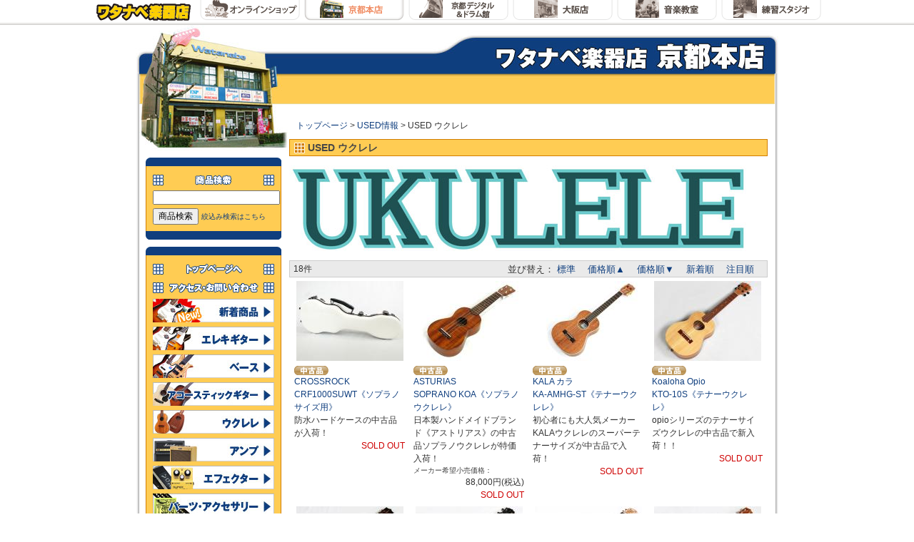

--- FILE ---
content_type: text/html; charset=UTF-8
request_url: https://www.watanabe-mi.com/honten/list/5040/?page=1
body_size: 5812
content:
<!DOCTYPE HTML PUBLIC "-//W3C//DTD HTML 4.01 Transitional//EN"
"http://www.w3.org/TR/html4/loose.dtd">
<html lang="ja">
<head>
<META http-equiv="Content-Script-Type" content="text/javascript">
<META http-equiv="Content-Style-Type" content="text/css">
<meta http-equiv="Content-Type" content="text/html; charset=utf-8">
<meta name="robots" content="noarchive">
<title>USED ウクレレ | ワタナベ楽器店 京都本店</title>
<meta http-equiv="Pragma" content="no-cache" />
<meta http-equiv="cache-control" content="no-cache" />
<meta http-equiv="expires" content="0" />
			
<link rel="stylesheet" href="/css/shop2.css?r=20190624" type="text/css" />
	<link rel="stylesheet" href="/js/mediaelementjs/mediaelementplayer.css" type="text/css" >

<script src="/js/jquery.tools.min.js?r=20120511" type="text/javascript"></script>
<script type="text/javascript">

$(document).ready(function() {
	$('a').each(function(){
		var v = $(this).attr('href');
		if (v && v.length > 0) {
			v = v.replace(/\/watanabe\-mi.com/g, 'www.watanabe-mi.com');
			$(this).attr('href', v.replace(/http\:\/\/www.watanabe\-mi.com/g, 'https://www.watanabe-mi.com'));
		}
	});
	$('img').each(function(){
		var v = $(this).attr('src');
		if (v && v.length > 0) {
			v = v.replace(/\/watanabe\-mi.com/g, 'www.watanabe-mi.com');
			$(this).attr('href', v.replace(/http\:\/\/www.watanabe\-mi.com/g, 'https://www.watanabe-mi.com'));
		}
	});
});

</script>
</head>
<body>
<div class="wrapper">

												
	<div class="shoplink" style='background-image:url(/images/top/2/header/backtopshoplink.jpg);height:35px; text-align:center; min-width:1100px;'><a href="/"><img src="/images/top/2/header/shoplink_watanabe.gif" alt="ワタナベ楽器店"></a><a href="/"><img src="/images/top/2/header/shoplink_onlineshop_m.gif" alt="ワタナベ楽器店オンラインショップ" onMouseOver="this.src='/images/top/2/header/shoplink_onlineshop_s.gif'" onMouseOut="this.src='/images/top/2/header/shoplink_onlineshop_m.gif'"></a><a href="/honten/"><img src="/images/top/2/header/shoplink_honten_s.gif" alt="ワタナベ楽器店京都本店" onMouseOver="this.src='/images/top/2/header/shoplink_honten_s.gif'" onMouseOut="this.src='/images/top/2/header/shoplink_honten_s.gif'"></a><a href="/digikan/"><img src="/images/top/2/header/shoplink_kyoudigi_m.gif" alt="ワタナベ楽器店京都デジタル館" onMouseOver="this.src='/images/top/2/header/shoplink_kyoudigi_s.gif'" onMouseOut="this.src='/images/top/2/header/shoplink_kyoudigi_m.gif'"></a><a href="/osaka/"><img src="/images/top/2/header/shoplink_osaka_m.gif" alt="ワタナベ楽器店大阪店" onMouseOver="this.src='/images/top/2/header/shoplink_osaka_s.gif'" onMouseOut="this.src='/images/top/2/header/shoplink_osaka_m.gif'"></a><a href="/pms/"><img src="/images/top/2/header/shoplink_pms_m.gif" alt="ワタナベ楽器店の音楽教室|京都" onMouseOver="this.src='/images/top/2/header/shoplink_pms_s.gif'" onMouseOut="this.src='/images/top/2/header/shoplink_pms_m.gif'"></a><a href="/digikan/list/c996/"><img src="/images/top/2/header/shoplink_studio_m.gif" alt="ワタナベ楽器店練習スタジオ|京都" onMouseOver="this.src='/images/top/2/header/shoplink_studio_s.gif'" onMouseOut="this.src='/images/top/2/header/shoplink_studio_m.gif'"></a></div>

<div class="top"><img src="/images/top/2//header/top_header2_01.jpg" /><a href="https://www.watanabe-mi.com/honten/" title="トップページ"><img src="/images/top/2//header/top_header2_02.jpg" /></a></div>
<div class="intro2">
</div>
<table border="0" cellpadding="0" cellspacing="0" class="main">
<tr>

<td class="left_navi">
<div class="leftnavi_top" style=""></div>
<div class="left_gnavi_top"></div>
<div class="left_gnavi">
<a href="https://www.watanabe-mi.com/honten/search/"><img src="/images/top/2/left/left_snavi_top.gif" style="padding-bottom:5px;"></a>
	<div> <FORM METHOD="get" ACTION="https://www.watanabe-mi.com/honten/search/" name="leftpdtsearch" style="display:inline " onsubmit="if(document.leftpdtsearch.s_w.value==''){alert('検索ワードを入力してください');return false;}">
              <INPUT TYPE="TEXT" NAME="s_w" style="width:100%;margin-bottom:3px;" id="leftSearch"><br>
              <INPUT TYPE="SUBMIT" VALUE="商品検索"> <a href="https://www.watanabe-mi.com/honten/search/" style="font-size:x-small ">絞込み検索はこちら</a>
              <input name="page" type="hidden" value="1">
          </FORM></div>
</div>
<div class="left_gnavi_bottom"></div>
<div class="left_gnavi_top"></div>
<div class="left_gnavi">
<ul class="left_gnavi"><li><a href="https://www.watanabe-mi.com/honten/"><img src="/images/top/2/left/left_gnavi0.gif" /></a></li><li><a href="https://www.watanabe-mi.com/honten/list/c8/"><img src="/images/top/2/left/left_gnavi1.gif" /></a></li><li><a href="https://www.watanabe-mi.com/honten/NewItems/"><img class="leftmenu" src="/images/top/2/left/new.jpg" alt="新着商品一覧" border="0" onmouseout="this.src='/images/top/2/left/new.jpg'" onmouseover="this.src='/images/top/2/left/new-2.jpg'"></a></li>
<li><a href="https://www.watanabe-mi.com/honten/list/0/7/"><img src="https://www.watanabe-mi.com/images/category_images/menu/7.jpg" alt="エレキギター"  onmouseover="this.src='https://www.watanabe-mi.com/images/category_images/menu2/7.jpg'" onmouseout="this.src='https://www.watanabe-mi.com/images/category_images/menu/7.jpg'"/></a></li><li><a href="https://www.watanabe-mi.com/honten/list/0/8/"><img src="https://www.watanabe-mi.com/images/category_images/menu/8.jpg" alt="エレキベース"  onmouseover="this.src='https://www.watanabe-mi.com/images/category_images/menu2/8.jpg'" onmouseout="this.src='https://www.watanabe-mi.com/images/category_images/menu/8.jpg'"/></a></li><li><a href="https://www.watanabe-mi.com/honten/list/0/9/"><img src="https://www.watanabe-mi.com/images/category_images/menu/9.jpg" alt="アコースティックギター"  onmouseover="this.src='https://www.watanabe-mi.com/images/category_images/menu2/9.jpg'" onmouseout="this.src='https://www.watanabe-mi.com/images/category_images/menu/9.jpg'"/></a></li><li><a href="https://www.watanabe-mi.com/honten/list/0/995/"><img src="https://www.watanabe-mi.com/images/category_images/menu/995.jpg" alt="ウクレレ"  onmouseover="this.src='https://www.watanabe-mi.com/images/category_images/menu2/995.jpg'" onmouseout="this.src='https://www.watanabe-mi.com/images/category_images/menu/995.jpg'"/></a></li><li><a href="https://www.watanabe-mi.com/honten/list/0/24/"><img src="https://www.watanabe-mi.com/images/category_images/menu/24.jpg" alt="アンプ"  onmouseover="this.src='https://www.watanabe-mi.com/images/category_images/menu2/24.jpg'" onmouseout="this.src='https://www.watanabe-mi.com/images/category_images/menu/24.jpg'"/></a></li><li><a href="https://www.watanabe-mi.com/honten/list/0/851/"><img src="https://www.watanabe-mi.com/images/category_images/menu/851.jpg" alt="エフェクター"  onmouseover="this.src='https://www.watanabe-mi.com/images/category_images/menu2/851.jpg'" onmouseout="this.src='https://www.watanabe-mi.com/images/category_images/menu/851.jpg'"/></a></li><li><a href="https://www.watanabe-mi.com/honten/list/0/944/"><img src="https://www.watanabe-mi.com/images/category_images/menu/944.jpg" alt="交換パーツ、アクセサリー"  onmouseover="this.src='https://www.watanabe-mi.com/images/category_images/menu2/944.jpg'" onmouseout="this.src='https://www.watanabe-mi.com/images/category_images/menu/944.jpg'"/></a></li><li><a href="https://www.watanabe-mi.com/honten/list/0/1092/"><img src="https://www.watanabe-mi.com/images/category_images/menu2/1092.jpg" alt="USED情報" /></a></li><li><a href="https://www.watanabe-mi.com/honten/list/0/4217/"><img src="https://www.watanabe-mi.com/images/category_images/menu/4217.jpg" alt="機材レンタル"  onmouseover="this.src='https://www.watanabe-mi.com/images/category_images/menu2/4217.jpg'" onmouseout="this.src='https://www.watanabe-mi.com/images/category_images/menu/4217.jpg'"/></a></li><li><a href="https://www.watanabe-mi.com/honten/list/c722/"><img src="/images/top/2/left/left_gnavi3.gif" /></a></li>
<li><a href="https://www.watanabe-mi.com/honten/list/c723/"><img src="/images/top/2/left/left_gnavi2.gif" /></a></li>
<li><a href="/honten/list/c5456/"><img src="/images/top/2/left/left_gnavi4.gif" /></a></li>
</ul>
</div>
<div class="left_gnavi_bottom"></div>	<div style="padding:5px 13px;">
	<div class="w_t_bigctg2">
				<a href="http://www.watanabe-mi.com/honten/list/c5457/">
				<img src="https://www.watanabe-mi.com/images/topic_images/sub/6942.jpg" alt="Winter Sale" width="160"><br>		<strong>Winter Sale</strong><br>
		
				</a>
			</div>
	<div class="w_t_bigctg2">
				<a href="http://www.watanabe-mi.com/honten/list/c6312/">
						<strong>Helix Stadium XL Floor 徹底解説セミナー feat. 阿部 学</strong><br>
		
				</a>
			</div>
	<div class="w_t_bigctg2">
				<a href="http://www.watanabe-mi.com/honten/list/c6283/">
						<strong>Maton ウィンターキャンペーン開催中！！ 1/31(土)まで</strong><br>
		
				</a>
			</div>
	<div class="w_t_bigctg2">
				<a href="http://www.watanabe-mi.com/honten/list/c6200/">
				<img src="https://www.watanabe-mi.com/images/topic_images/sub/6923.jpg" alt="やまもとひかる×ATELIER Z　スペシャルベースセミナー" width="160"><br>		<strong>やまもとひかる×ATELIER Z　スペシャルベースセミナー</strong><br>
		
				</a>
			</div>
	<div class="w_t_bigctg2">
				<a href="http://www.watanabe-mi.com/honten/list/c4276/">
						<strong>矢後憲太が奏でるMartin Custom Shop【マーティン試奏動画】</strong><br>
		
				</a>
			</div>
</div>
</td>

<td class="main">

<div style="width:670px; overflow:auto;">

			<div></div>
	
	<ul class="link">
						<li>
									<a href="https://www.watanabe-mi.com/honten/">
									トップページ
						 </a>&gt; </li>
								<li>
									<a href="https://www.watanabe-mi.com/honten/list/0/1092/">
									USED情報
						 </a>&gt; </li>
								<li>
						USED ウクレレ
			<br>
						</ul>
<h1>USED ウクレレ</h1>

<img src="https://www.watanabe-mi.com/images/category_images/5040.jpg" alt="USED ウクレレ">	<div class="description1_p">
	
	
	
	</div>
		
	    				<a name="products"></a>
					<div class="feature">
		<span class="order">
	並び替え：
	<a href="/honten.php/list/5040/?page=1#products">標準</a>　
	<a href="/honten.php/list/5040/?page=1&s_o=4#products">価格順▲</a>　
	<a href="/honten.php/list/5040/?page=1&s_o=3#products">価格順▼</a>　
	<a href="/honten.php/list/5040/?page=1&s_o=1#products">新着順</a>　
	<a href="/honten.php/list/5040/?page=1&s_o=2#products">注目順</a>　
	</span>
				<span class="count">18件</span>
	</div>
				<table class="item_table">
			<tr>
				<td class="item_img_td" style="width:25%;">
				<a href="/honten.php/list/5040/p153904/"><img src="https://www.watanabe-mi.com/images/product_images/s/153904.jpg" alt="CROSSROCK CRF1000SUWT《ソプラノサイズ用》" class="pdtlstimg"></a>
		</td>
				<td class="item_img_td" style="width:25%;">
				<a href="/honten.php/list/5040/p147714/"><img src="https://www.watanabe-mi.com/images/product_images/s/147714.jpg" alt="ASTURIAS SOPRANO KOA《ソプラノウクレレ》" class="pdtlstimg"></a>
		</td>
				<td class="item_img_td" style="width:25%;">
				<a href="/honten.php/list/5040/p152817/"><img src="https://www.watanabe-mi.com/images/product_images/s/152817.jpg" alt="KALA カラ KA-AMHG-ST《テナーウクレレ》" class="pdtlstimg"></a>
		</td>
				<td class="item_img_td" style="width:25%;">
				<a href="/honten.php/list/5040/p152816/"><img src="https://www.watanabe-mi.com/images/product_images/s/152816.jpg" alt="Koaloha Opio KTO-10S《テナーウクレレ》" class="pdtlstimg"></a>
		</td>
				
		</tr>
		<tr>
				<td class="item_td" style="width:25%;">
		<img src="/images/icon/attribute2.gif"><br>
		<a href="/honten.php/list/5040/p153904/">
		CROSSROCK<br>CRF1000SUWT《ソプラノサイズ用》
        
        </a>
		<div class="item_tddescription">防水ハードケースの中古品が入荷！</div>						<div class="list_price">
						SOLD OUT
				</div>
		</td>
				<td class="item_td" style="width:25%;">
		<img src="/images/icon/attribute2.gif"><br>
		<a href="/honten.php/list/5040/p147714/">
		ASTURIAS<br>SOPRANO KOA《ソプラノウクレレ》
        
        </a>
		<div class="item_tddescription">日本製ハンドメイドブランド《アストリアス》の中古品ソプラノウクレレが特価入荷！</div>				<div class="catalog_price_title">メーカー希望小売価格：</div><div class="catalog_price">88,000円(税込)</div>		<div class="list_price">
						SOLD OUT
				</div>
		</td>
				<td class="item_td" style="width:25%;">
		<img src="/images/icon/attribute2.gif"><br>
		<a href="/honten.php/list/5040/p152817/">
		KALA カラ<br>KA-AMHG-ST《テナーウクレレ》
        
        </a>
		<div class="item_tddescription">初心者にも大人気メーカーKALAウクレレのスーパーテナーサイズが中古品で入荷！</div>						<div class="list_price">
						SOLD OUT
				</div>
		</td>
				<td class="item_td" style="width:25%;">
		<img src="/images/icon/attribute2.gif"><br>
		<a href="/honten.php/list/5040/p152816/">
		Koaloha Opio<br>KTO-10S《テナーウクレレ》
        
        </a>
		<div class="item_tddescription">opioシリーズのテナーサイズウクレレの中古品で新入荷！！</div>						<div class="list_price">
						SOLD OUT
				</div>
		</td>
				
		</tr>
			<tr>
				<td class="item_img_td" style="width:25%;">
				<a href="/honten.php/list/5040/p153660/"><img src="https://www.watanabe-mi.com/images/product_images/s/153660.jpg" alt="KAMAKA カマカ HF-3D2I《テナーウクレレ》" class="pdtlstimg"></a>
		</td>
				<td class="item_img_td" style="width:25%;">
				<a href="/honten.php/list/5040/p152417/"><img src="https://www.watanabe-mi.com/images/product_images/s/152417.jpg" alt="KOALOHA コアロハ KCM-10RP Royal Pikake Concert《コンサートウクレレ》" class="pdtlstimg"></a>
		</td>
				<td class="item_img_td" style="width:25%;">
				<a href="/honten.php/list/5040/p138826/"><img src="https://www.watanabe-mi.com/images/product_images/s/138826.jpg" alt="Lo Prinzi AC-B Baritone《バリトンウクレレ》" class="pdtlstimg"></a>
		</td>
				<td class="item_img_td" style="width:25%;">
				<a href="/honten.php/list/5040/p152813/"><img src="https://www.watanabe-mi.com/images/product_images/s/152813.jpg" alt="KAMAKA カマカ HF-4《バリトンウクレレ》" class="pdtlstimg"></a>
		</td>
				
		</tr>
		<tr>
				<td class="item_td" style="width:25%;">
		<img src="/images/icon/attribute2.gif"><br>
		<a href="/honten.php/list/5040/p153660/">
		KAMAKA カマカ<br>HF-3D2I《テナーウクレレ》
        
        </a>
		<div class="item_tddescription">ゴージャスな木目が目を引くデラックスシリーズ、テナーモデルのUSED品。</div>						<div class="list_price">
						SOLD OUT
				</div>
		</td>
				<td class="item_td" style="width:25%;">
		<img src="/images/icon/attribute2.gif"><br>
		<a href="/honten.php/list/5040/p152417/">
		KOALOHA コアロハ<br>KCM-10RP Royal Pikake Concert《コンサートウクレレ》
        
        </a>
		<div class="item_tddescription">ピカケシリーズのコンサートサイズがUSED品として新入荷！！</div>						<div class="list_price">
						SOLD OUT
				</div>
		</td>
				<td class="item_td" style="width:25%;">
		<img src="/images/icon/attribute2.gif"><br>
		<a href="/honten.php/list/5040/p138826/">
		Lo Prinzi<br>AC-B Baritone《バリトンウクレレ》
        
        </a>
		<div class="item_tddescription">アメリカのルシアー、ロプリンジ作のバリトンウクレレ。</div>						<div class="list_price">
						SOLD OUT
				</div>
		</td>
				<td class="item_td" style="width:25%;">
		<img src="/images/icon/attribute2.gif"><br>
		<a href="/honten.php/list/5040/p152813/">
		KAMAKA カマカ<br>HF-4《バリトンウクレレ》
        
        </a>
		<div class="item_tddescription">ウクレレの王様、KAMAKAウクレレのバリトンサイズが中古品として新入荷！！</div>						<div class="list_price">
						SOLD OUT
				</div>
		</td>
				
		</tr>
			<tr>
				<td class="item_img_td" style="width:25%;">
				<a href="/honten.php/list/5040/p152409/"><img src="https://www.watanabe-mi.com/images/product_images/s/152409.jpg" alt="KAMAKA カマカ HF2D2 *2020年製《コンサートウクレレ》" class="pdtlstimg"></a>
		</td>
				<td class="item_img_td" style="width:25%;">
				<a href="/honten.php/list/5040/p156571/"><img src="https://www.watanabe-mi.com/images/product_images/s/156571.jpg" alt="KAMAKA カマカ HF-1*2006年製《ソプラノウクレレ》" class="pdtlstimg"></a>
		</td>
				<td class="item_img_td" style="width:25%;">
				<a href="/honten.php/list/5040/p139783/"><img src="https://www.watanabe-mi.com/images/product_images/s/139783.jpg" alt="Cody Seeler Tenor Hawaian All Solid Koa" class="pdtlstimg"></a>
		</td>
				<td class="item_img_td" style="width:25%;">
				<a href="/honten.php/list/5040/p156692/"><img src="https://www.watanabe-mi.com/images/product_images/s/156692.jpg" alt="T&#039;s Ukulele ティーズウクレレ TMS-250PF/J《テナーウクレレ》" class="pdtlstimg"></a>
		</td>
				
		</tr>
		<tr>
				<td class="item_td" style="width:25%;">
		<img src="/images/icon/attribute2.gif"><br>
		<a href="/honten.php/list/5040/p152409/">
		KAMAKA カマカ<br>HF2D2 *2020年製《コンサートウクレレ》
        
        </a>
		<div class="item_tddescription">トラ目がゴージャスなカマカDXシリーズの中古品が新入荷！！</div>						<div class="list_price">
						SOLD OUT
				</div>
		</td>
				<td class="item_td" style="width:25%;">
		<img src="/images/icon/attribute2.gif"><br>
		<a href="/honten.php/list/5040/p156571/">
		KAMAKA カマカ<br>HF-1*2006年製《ソプラノウクレレ》
        
        </a>
		<div class="item_tddescription">ウクレレの王様！KAMAKAスタンダードモデルの中古美品が新入荷！</div>						<div class="list_price">
						SOLD OUT
				</div>
		</td>
				<td class="item_td" style="width:25%;">
		<img src="/images/icon/attribute2.gif"><br>
		<a href="/honten.php/list/5040/p139783/">
		Cody Seeler<br>Tenor Hawaian All Solid Koa
        
        </a>
		<div class="item_tddescription">ハワイ島に工房を構えるコーディ・シーラー氏がハンドメイドするシーラーウクレレ。オールコア仕様のテナータイプです。</div>						<div class="list_price">
						SOLD OUT
				</div>
		</td>
				<td class="item_td" style="width:25%;">
		<img src="/images/icon/attribute2.gif"><br>
		<a href="/honten.php/list/5040/p156692/">
		T&#039;s Ukulele ティーズウクレレ<br>TMS-250PF/J《テナーウクレレ》
        
        </a>
		<div class="item_tddescription">現在は生産が終了している《T'S(ティーズ)ウクレレ》。<br />
4Aクラスハワイアンコア材使用のテナーサイズウクレレが中古品として入荷致しました！</div>						<div class="list_price">
						SOLD OUT
				</div>
		</td>
				
		</tr>
			<tr>
				<td class="item_img_td" style="width:25%;">
				<a href="/honten.php/list/5040/p156570/"><img src="https://www.watanabe-mi.com/images/product_images/s/156570.jpg" alt="KAMAKA カマカ HF-1D《ソプラノウクレレ》" class="pdtlstimg"></a>
		</td>
				<td class="item_img_td" style="width:25%;">
				<a href="/honten.php/list/5040/p152410/"><img src="https://www.watanabe-mi.com/images/product_images/s/152410.jpg" alt="BIG ISLAND ビッグアイランド KRP-TR 《テナーウクレレ》" class="pdtlstimg"></a>
		</td>
				<td class="item_img_td" style="width:25%;">
				<a href="/honten.php/list/5040/p152413/"><img src="https://www.watanabe-mi.com/images/product_images/s/152413.jpg" alt="BIG ISLAND ビッグアイランド U-MO-SPS《ソプラノウクレレ》" class="pdtlstimg"></a>
		</td>
				<td class="item_img_td" style="width:25%;">
				<a href="/honten.php/list/5040/p160556/"><img src="https://www.watanabe-mi.com/images/product_images/s/160556.jpg" alt="Martin マーチン  2 CONCERT UKE *2019【コンサートサイズウクレレ】" class="pdtlstimg"></a>
		</td>
				
		</tr>
		<tr>
				<td class="item_td" style="width:25%;">
		<img src="/images/icon/attribute2.gif"><br>
		<a href="/honten.php/list/5040/p156570/">
		KAMAKA カマカ<br>HF-1D《ソプラノウクレレ》
        
        </a>
		<div class="item_tddescription">KAMAKADXシリーズ、木目の美しい中古品が新入荷！</div>						<div class="list_price">
						SOLD OUT
				</div>
		</td>
				<td class="item_td" style="width:25%;">
		<img src="/images/icon/attribute2.gif"><br>
		<a href="/honten.php/list/5040/p152410/">
		BIG ISLAND ビッグアイランド<br>KRP-TR 《テナーウクレレ》
        
        </a>
		<div class="item_tddescription">ロープ模様がおしゃれな一本！今は廃盤となっている商品がUSED品で新入荷！</div>						<div class="list_price">
						SOLD OUT
				</div>
		</td>
				<td class="item_td" style="width:25%;">
		<img src="/images/icon/attribute2.gif"><br>
		<a href="/honten.php/list/5040/p152413/">
		BIG ISLAND ビッグアイランド<br>U-MO-SPS《ソプラノウクレレ》
        
        </a>
		<div class="item_tddescription">ホヌ(ウミガメ)をあしらった本格派ウクレレのマンゴー材ソプラノモデル！<br />
大人気BIG ISLANDのUSED品が入荷！</div>						<div class="list_price">
						SOLD OUT
				</div>
		</td>
				<td class="item_td" style="width:25%;">
		<img src="/images/icon/attribute2.gif"><br>
		<a href="/honten.php/list/5040/p160556/">
		Martin マーチン<br> 2 CONCERT UKE *2019【コンサートサイズウクレレ】
        
        </a>
		<div class="item_tddescription">Martinのオールマホガニー材コンサートウクレレ。まだまだ使用感の薄い美品中古。</div>						<div class="list_price">
						SOLD OUT
				</div>
		</td>
				
		</tr>
			<tr>
				<td class="item_img_td" style="width:25%;">
				<a href="/honten.php/list/5040/p155910/"><img src="https://www.watanabe-mi.com/images/product_images/s/155910.jpg" alt="Famous フェイマス FS-4PG《パイナップルウクレレ》" class="pdtlstimg"></a>
		</td>
				<td class="item_img_td" style="width:25%;">
				<a href="/honten.php/list/5040/p155909/"><img src="https://www.watanabe-mi.com/images/product_images/s/155909.jpg" alt="Shima UKULELE JS Sop【ジェイク・シマブクロ氏サイン入り】《ソプラノロングネックウクレレ》" class="pdtlstimg"></a>
		</td>
				<td>&nbsp;</td><td>&nbsp;</td>
		</tr>
		<tr>
				<td class="item_td" style="width:25%;">
		<img src="/images/icon/attribute2.gif"><br>
		<a href="/honten.php/list/5040/p155910/">
		Famous フェイマス<br>FS-4PG《パイナップルウクレレ》
        
        </a>
		<div class="item_tddescription">FAMOUSパイナップル型ウクレレ、ハワイアンコア材のUSED品が入荷致しました。</div>						<div class="list_price">
						SOLD OUT
				</div>
		</td>
				<td class="item_td" style="width:25%;">
		<img src="/images/icon/attribute2.gif"><br>
		<a href="/honten.php/list/5040/p155909/">
		Shima UKULELE<br>JS Sop【ジェイク・シマブクロ氏サイン入り】《ソプラノロングネックウクレレ》
        
        </a>
		<div class="item_tddescription">ジェイク・シマブクロ氏の直筆サイン入り、オールマホガニーのShimaUkulele、ソプラノサイズが中古品として新入荷！</div>						<div class="list_price">
						SOLD OUT
				</div>
		</td>
				<td>&nbsp;</td><td>&nbsp;</td>
		</tr>
		</table>
			<a name="products"></a>
					<div class="feature">
		<span class="order">
	並び替え：
	<a href="/honten.php/list/5040/?page=1#products">標準</a>　
	<a href="/honten.php/list/5040/?page=1&s_o=4#products">価格順▲</a>　
	<a href="/honten.php/list/5040/?page=1&s_o=3#products">価格順▼</a>　
	<a href="/honten.php/list/5040/?page=1&s_o=1#products">新着順</a>　
	<a href="/honten.php/list/5040/?page=1&s_o=2#products">注目順</a>　
	</span>
				<span class="count">18件</span>
	</div>
					<div class="description2_p">
	
	</div>
			    		<div class="top_free_top"></div>
		<div class="top_free"><table width="100%">
	<tbody>
		<tr>
			<td colspan="4" style="text-align: left;">
				<strong>♪ご来店にあわせて商品をお取り寄せする事も可能です♪</strong></td>
		</tr>
		<tr>
			<td width="156">
				<img alt="" height="110" src="https://www.watanabe-mi.com/images/shop/2/access/12059980696589.gif" width="155" /></td>
			<td width="155">
				<a href="https://www.watanabe-mi.com/honten/list/0/4217/"><img alt="" src="https://www.watanabe-mi.com/images/shop/2/TOP/124264069153.jpg" /></a></td>
			<td style="width: 156px;">
				<a href="https://www.watanabe-mi.com/digikan/list/c996/"><img alt="" src="https://www.watanabe-mi.com/images/shop/2/2011ONECOIN/132166925783.jpg" /></a></td>
			<td>
				&nbsp;</td>
		</tr>
		<tr>
			<td colspan="4" width="156">
				<strong>・株式会社ワタナベ楽器店&nbsp;&nbsp; 京都府公安委員会　許可証番号　第６１１０２９６１００２０号</strong></td>
		</tr>
		<tr>
			<td colspan="4" width="156">
				<strong>・</strong>&nbsp;<a href="https://www.watanabe-mi.com/honten/list/c8/" target="_blank">▶メールでのお問い合わせはこちら</a></td>
		</tr>
		<tr>
			<td colspan="4" width="156">
				<strong>・</strong>Tel : 075-231-2778</td>
		</tr>
	</tbody>
</table>
<p>
	&nbsp;</p>
</div>
		<div class="top_free_bottom"></div>
	  </div>
</td>
</tr>
</table>
</div>

<div class="footer"><div class="footernavi">Copyright &copy; 2003-2026 Watanabe Musical Instruments Co., Ltd. All Rights Reserved</div></div>

</body>
</html>


--- FILE ---
content_type: text/css
request_url: https://www.watanabe-mi.com/css/shop2.css?r=20190624
body_size: 2948
content:
@charset "utf-8";
/* CSS Document */

body,
div,
dl, dt, dd,
ul, ol, li,
h1, h2, h3, h4, h5, h6,
pre,
form, fieldset,
p, blockquote,
a,
th, td
{
margin: 0;
padding: 0;
}
div.wrapper{
	margin:0;
	padding:0;
	line-height:1.5;
	color:#333333;
	font-size:100%;
	font-family:'ヒラギノ角ゴ Pro W3','Hiragino Kaku Gothic Pro','メイリオ',Meiryo,'ＭＳ Ｐゴシック',sans-serif;
	background-image:url(/images/top/2/other/back.gif);
	background-position:center;
	background-color:#FFFFFF;
	background-repeat:repeat-y;
}
li{
background-image:none !important;
}
.shoplink{
	background-image:url(/images/pms/other/backtopshoplink.jpg);
	height:35px;
	text-align:center;
	min-width:1100px;
}
a:link {   
    color:#0f3e7e;   
    text-decoration:none;   
}   
a:visited {   
    color:#0f3e7e;   
    text-decoration:none;   
}   
a:hover {   
    color:#d27d00; 
    text-decoration:underline;   
}
a:active {   
    color:#999900;   
} 

img{
	border:none;
}
ul,ol{
	list-style:none;
	list-style-position:outside;
}
dl,dt,dd{
	margin:0;
	padding:0;
}
hr{
	display:none;
}
h1,h2,h3,h4,h5,h6{
	margin:0;
	padding:0;
	font-size:1em;
	font-weight:normal;
}
p{
	margin:0;
	padding:0;
	font-size: 12px;
}
div{
	margin:0;
	padding:0;
}
input, select {
	font-size:12px;
}

h1{
	background-color:#ffcc53;
	border-color:#d27d00;
	border-width:1px;
	border-style:solid;
	padding:3px;
	color:#474747;
	font-weight:bold;
	font-size:14px;
	margin:5px 0;
	padding-left:25px;
	background-image:url(/images/top/2/other/title_i.gif);
	background-repeat:no-repeat;
	background-position:5px 50%;
	line-height:1.2;
}
h3{
	font-size: medium;
	color: #FFFFFF;
	padding: 3px;
	margin-top: 5px;
	margin-bottom: 2px;
	background-color: #F22647;
	font-weight:bold;
}
h4{
	font-size: small;
	color: #ffffff;
	padding: 3px;
	margin-top: 5px;
	margin-bottom: 2px;
	background-color: #000033;
	font-weight:bold;
}
div.top{
	width:900px;
	margin:auto;
	background-color:#FFFFFF;
}
div.toptop{
	width:900px;
	margin:auto;
	background-color:#FFFFFF;
	background-image:url(/images/top/2/top/top_header_top.jpg);
	height:288px;
	vertical-align:bottom;
}
div.intro{
	width:870px;
	height:278px;
	margin:auto;
	background-color:#ffd064;
	background-image:url(/images/top/2/header/top_header_03.jpg);
	padding:10px;
}
div.intro2{
	width:885px;
	height:30px;
	margin:auto;
	text-align:right;
	background-color:#FFCC53;
	background-image:url(/images/top/2/header/top_header2_03.jpg);
	padding:7px 5px 7px 0;
	font-size:10px;
	line-height:1.3;
	
}
div.introphoto{
	width:410px;
	height:185px;
	float:right;
	background-color:#f9f0d7;
	padding:0 9px;
	border-left-color:#e9d699;
	border-left-style:solid;
	border-left-width:1px;
	border-right-color:#e9d699;
	border-right-style:solid;
	border-right-width:1px;
	clear:right;
}
div.introshop{
	width:410px;
	height:68px;
	float:right;
	background-color:#f9f0d7;
	padding:5px 9px 0;
	border-left-color:#e9d699;
	border-left-style:solid;
	border-left-width:1px;
	border-right-color:#e9d699;
	border-right-style:solid;
	border-right-width:1px;
	clear:right;
	font-size:10px;
	line-height:1.1;
}
div.introphoto_top{
	width:430px;
	height:12px;
	float:right;
	background-image:url(/images/top/2/top/introphoto_top.gif);
	clear:right;
}
div.introphoto_bottom{
	width:430px;
	height:12px;
	float:right;
	background-image:url(/images/top/2/top/introphoto_bottom.gif);
	clear:right;
}
div.intro_bottom{
	width:890px;
	height:21px;
	background-image:url(/images/top/2/header/top_header_04.jpg);
	clear:right;
	margin:auto;
}
table.main{
	width:890px;
	clear: both;
	margin:auto;
	vertical-align:top;
}
td.left_navi{
	width:205px;
	vertical-align:top;
}
td.main{
	vertical-align:top;
	padding-right:9px;
	padding-top:10px;
	font-size:12px;
	padding-left:2px;
}
div.left_gnavi{
	width:170px;
	margin:auto;
	background-color:#ffcc53;
	border-left-color:#d27d00;
	border-left-style:solid;
	border-left-width:1px;
	border-right-color:#d27d00;
	border-right-style:solid;
	border-right-width:1px;
	padding:9px;
}
div.left_gnavi_top{
	margin:auto;
	width:190px;
	height:12px;
	background-image:url(/images/top/2/left/left_gnavi_top.gif);
	margin-top:10px;
}
div.left_gnavi_bottom{
	margin:auto;
	width:190px;
	height:12px;
	margin-bottom:10px;
	background-image:url(/images/top/2/left/left_gnavi_bottom.gif);
}
ul.left_gnavi li{
	padding-bottom:3px;
	line-height:1;
}
div.footer{
	width:100%;

	height:20px;
	background-color:#0f3e7e;
}
div#link{
	font-size:12px;
	padding:0 10px 2px;
}
ul.link{
	padding-left:0;
	margin:10px;
}

ul.link li{
	text-align:left;
	display:inline;
	list-style-image:none;
	list-style-position:inside;
}
.toptopics1{
	padding-top:10px;
	width:100%;
}
.toptopics2{
	border-bottom-style: dotted;
	border-bottom-color:#333333;
	border-bottom-width:1px;
	padding-bottom:5px;
	margin-bottom:5px;
}
a.title,#name{
	font-weight:bold;
	font-size:14px;
}
#name{
	color:#0f3e7e; 
}
div.footernavi{
	width:890px;
	color:#CCCCCC;
	text-align: center;
	font-size:10px;
	margin:auto;
	padding:2px;
}
div.top_free_top{
	background-image:url(/images/top/2/other/top_free_top.gif);
	width:670px;
	height:11px;
	margin-top:20px;
}
div.top_free{
	width:650px;
	background-color:#fffca3;
	border-left-color:#e9d699;
	border-left-style:solid;
	border-left-width:1px;
	border-right-color:#e9d699;
	border-right-style:solid;
	border-right-width:1px;
	padding:0 9px;
}
div.top_free_bottom{
	background-image:url(/images/top/2/other/top_free_bottom.gif);
	width:670px;
	height:11px;
	margin-bottom:10px;
}
#price{
	color:#FF0000;
	font-size:14px;
	font-weight:bold;
}
#remarks_column {
	border:1px solid #66CCFF;
	padding:10px;
	float:right;
}
div#catchphrase{
	padding:10px;
	font-size:14px;
	font-weight:bold;
}
div.cpn_inf{
	margin:auto;
	width:600px;
	padding:10px 0;
	border-bottom-color:#666666;
	border-bottom-style:dotted;
	border-bottom-width:1px;
	text-align:left;
}
.item_td {
	text-align: left;
	vertical-align: top;
	padding: 5px;
}
.item_img_td{
	text-align: center;
	vertical-align: bottom;
}
.item_table {
	width: 670px;
}
.feature {
	background-color: #EAEAEA;
	padding: 2px 5px;
	margin-top: 3px;
	margin-bottom: 3px;
	clear:both;
	border-color:#CCCCCC;
	border-width:1px;
	border-style:solid;
}
.order {
	float:right;
	font-size:small;
}
.list_price {
	color:#CE0000;
	text-align:right;
}
.catalog_price_title {
	font-size:smaller;
	text-align:left;
	color:#444444;
}
.catalog_price {
	text-align:right;
}
.pics { 
    width:  250px; 
    height:   185px; 
    padding: 0; 
    margin:  0; 
}

.pics img { 
    background-color: #eee; 
    width:  250px;
    height: 185px;
    top:  0;
    left: 0
}
#nav li { width: 70px; list-style: none; display:inline; }

div#intronav { width: 155px; float:right; }

div.left_free{
	padding:5px 17px;
}
div.leftnavi_top{
	width:100%;height:64px; background-image:url(/images/top/2/header/top_header2_04.jpg)
}
.w_t_bigctg2 {
	color: #0F3E7E;
	font-size: 11px;
	border: 1px solid #0F3E7E;
	padding: 10px;
	margin-bottom: 5px;
}
.w_t_bigctg2 a{
	color: #0F3E7E;
	text-decoration: none;
}
.w_t_bigctg2 a strong{
	font-size: 13px;
}
.percent_off{
 font-size: 12px;
 font-weight: bold;
 height: 25px;
 width: 100px;
 color: #FFFFFF;
 line-height: 25px;
 padding-left: 5px;
 background-repeat: no-repeat;
}
.description{
	width:600px;
	text-align:left;
	margin:10px 0;
}
#description1_p{
	padding:10px;
}
div.image_description{
	padding:5px;
	text-align:left;
	border:#999999 solid 1px;
	border-width:0 0 1px 0;
}
img.image_description{
	padding:5px;
}
.banner_top table tr td,.description1_p table tr td,.description2_p table tr td{
    padding:5px 10px 5px 0;
	border-top-style: dotted;
	border-top-color:#333333;
	border-top-width:1px;
}
.description table tr td,.description1_p table tr td,.description2_p table tr td{
    padding:10px 5px;
	vertical-align:top;
}
div#status{
	text-align:left;
	padding:5px;
}

/*
---------------------------------------------------------------------
	TOOLS
---------------------------------------------------------------------
*/
/* the overlay link element */
.linkImage{
	cursor:pointer;
}
.linkThumbnail{
	border:1px solid #EEE;
	padding:5px;
	max-height:60px;
	max-width:100px;
}
/* the overlayed element */
.productImages_overlay {
 
    /* must be initially hidden */
    display:none;
 
    /* place overlay on top of other elements */
    z-index:10000;
 
    /* styling */
    background-color:#FFF;
	padding:20px;
 
    min-width:100px;
    min-height:200px;
    border:1px solid #666;
 
    /* CSS3 styling for latest browsers */
    -moz-box-shadow:0 0 90px 5px #000;
    -webkit-box-shadow: 0 0 90px #000;
	
	border-radius: 10px;
    -webkit-border-radius: 10px;    /* Safari,Google Chrome用 */  
    -moz-border-radius: 10px;   /* Firefox用 */  
}
/* detailDescription */
.productImages_overlay .details {
	padding:20px 0 0 0;
	max-width:800px;
}
/* close button positioned on upper right corner */
.productImages_overlay .close {
	background-image: url(/images/top/1/other/overlayClose.png);
    position:absolute;
    right:-15px;
    top:-15px;
    cursor:pointer;
    height:35px;
    width:35px;
}
/* close button positioned on center */
.productImages_overlay div.closeBtn {
	text-align:center;
	padding:10px 0 0 0;
}

tr.t0box img.mimg {
    width: auto;
    height: auto;
}
tr.t0box .iwrap {
    display: inline-block;
    width: 130px;
    height: 130px;
    overflow: hidden;
    margin-bottom: 0px;
}
tr.t0box .iwrap img {
    position: relative;
}